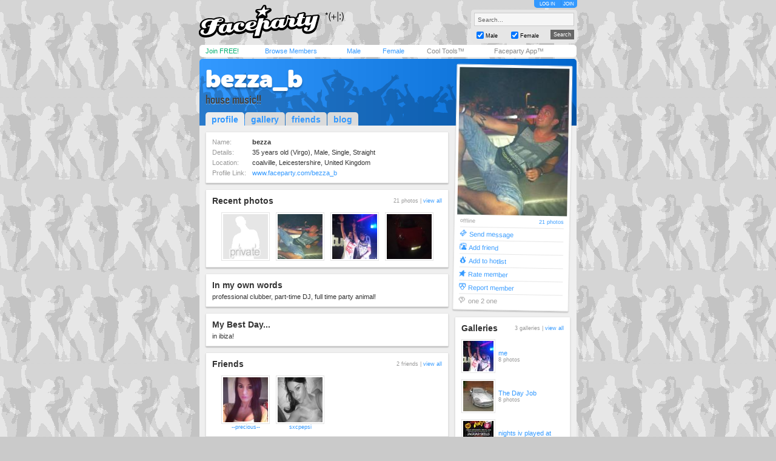

--- FILE ---
content_type: text/html; charset=utf-8
request_url: https://www.faceparty.com/bezza_b
body_size: 5121
content:
<!DOCTYPE html PUBLIC "-//W3C//DTD XHTML 1.0 Transitional//EN" "http://www.w3.org/TR/xhtml1/DTD/xhtml1-transitional.dtd"><html><head><title>Faceparty &gt; Men &gt; Straight &gt; BEZZA_B</title><META HTTP-EQUIV="PRAGMA" CONTENT="NO-CACHE"><META NAME="ROBOTS" CONTENT="NOODP"><meta http-equiv="X-UA-Compatible" content="IE=edge" /><meta name="format-detection" content="telephone=no"><link href="/incs/zstyles.css?v=7.7" rel="stylesheet" type="text/css" /><script type="text/javascript" language="JavaScript" src="/incs/scripts.js"></script><script type="text/javascript" language="javascript"> var isOpen = 1; function displayBw(){if (isOpen != 1){BwOpen.style.display='block';Arrow.src= '/im/bw/tri_up.gif';isOpen = 1;bc(1);} else{BwOpen.style.display='none';Arrow.src= '/im/bw/tri_dw.gif';isOpen = 0;bc(0);}} function gBw(o){if(o==0){displayBw();}} function displayCS(){bwc.style.visibility='hidden';csc.style.visibility='visible';} function displayFO(){csc.style.visibility='hidden';bwc.style.visibility='visible';} </script><script type="text/javascript" language="JavaScript"> function clearsearch(obj){if(obj.value==" Search..."){obj.value=""}} </script><script type="text/javascript" language="JavaScript" src="/incs/js/jquery-1.9.1.min.js"></script><script type="text/javascript" language="JavaScript"> var $j = jQuery.noConflict(); </script><script type="text/javascript" language="JavaScript"> function fpOpen(url,wName,feat){window.open(url+'',wName,feat);} </script><script type="text/javascript" language="JavaScript" src="/incs/js/m/hl.js"></script><link href="/incs/css/mi.css" rel="stylesheet" type="text/css" /><link href="/incs/thstyle2.css" rel="stylesheet" type="text/css" /><link href="/incs/profile.css?v=4.3" rel="stylesheet" type="text/css" /><script language="JavaScript"><!-- 
if (document.all){self.status='Press CTRL + D to bookmark this page'} //--></script><script type="text/javascript"> (function (i, s, o, g, r, a, m) { i['GoogleAnalyticsObject'] = r; i[r] = i[r] || function () { (i[r].q = i[r].q || []).push(arguments) }, i[r].l = 1 * new Date(); a = s.createElement(o), m = s.getElementsByTagName(o)[0]; a.async = 1; a.src = g; m.parentNode.insertBefore(a, m) })(window, document, 'script', 'https://www.google-analytics.com/analytics.js', 'ga'); ga('create', 'UA-113275-1', {'storage': 'none'}); ga('send', 'pageview'); </script><link rel="apple-touch-icon" sizes="57x57" href="/im/apple-touch-icon-57x57.png"/><link rel="apple-touch-icon" sizes="72x72" href="/im/apple-touch-icon-72x72.png"/><link rel="apple-touch-icon" sizes="114x114" href="/im/apple-touch-icon-114x114.png"/><link rel="apple-touch-icon" sizes="144x144" href="/im/apple-touch-icon-144x144.png"/></head>
<body topmargin=0 leftmargin=0 bgcolor=#cacaca text=#000000 link=#3399FF vlink=#3399FF background=/im/thm_128.gif style="background-attachment:fixed;margin:0px;">
<div style="width:100%;"><center><table border=0 width=624 cellspacing=0 cellpadding=0><tr><td align=left height=65><a href="/"><img src="/im/fplo.png" width=240 height=55 border=0 alt="Faceparty - Biggest Party On Earth™"></a></td><td align=right><div id="headerlinks" style="height:13px;"><div id="hl-login" style="text-align:center;padding-right:0px;"><a href=/account/log_in.aspx>LOG IN</a></div><div id="hl-join"><a href=/account/join.aspx>JOIN</a></div></div><div id="hsearchbox"><form action="/browse/keyword.aspx" method="get"><input name="keywords" type="text" size="10" maxlength="49" style="box-sizing:border-box;width:165px; height:22px; font-family: arial; font-size: 10px; background-color:#f6f6f6; border:solid 1px #CCCCCC;color:#666666;margin-bottom:5px;" value=" Search..." onclick="clearsearch(this);return false;"><table width=165 cellpadding=0 cellspacing=0 border=0><tr><td width=15 align=left><input name="male" type="checkbox" value="1" style="width:12px;height:12px;margin-bottom:1px;" checked="checked"></td><td width=40 align=left valign=bottom><font face=arial size=1 style="font-size:9px;display:block;padding-bottom:2px;">Male</font></td><td width=15 align=left><input name="female" type="checkbox" value="1" style="width:12px;height:12px;margin-bottom:1px;" checked="checked"></td><td width=40 align=left valign=bottom><font face=arial size=1 style="font-size:9px;display:block;padding-bottom:2px;">Female</font></td><td>&nbsp;</td><td width=45 align=right><input type="submit" value="Search" class="hsbtn" /></td></tr></table></form></div></td></tr><tr><td colspan=3><img src=/im/shim.gif width=622 height=3></td></tr></table><div style="background: #fff;width: 602px;height:12px;padding:4px 10px;-webkit-border-radius: 5px;-moz-border-radius: 5px;-ms-border-radius: 5px;-o-border-radius: 5px;border-radius: 5px;z-index:3;position:relative;"><table width=612 cellpadding=0 cellspacing=0 border=0><tr><td width=80><font face=Arial size=1><span class=mybarg style="font-size:11px;"><a href=/account/join.aspx>Join FREE!</a></span></font></td><td width=110><font face=Arial size=1><span class=mybarb style="font-size:11px;"><a href=/browse/browse.aspx>Browse Members</a></span></font></td><td width=48><font face=Arial size=1><span class=mybarb style="font-size:11px;"><a href=/male/>Male</a></span></font></td><td width=60><font face=Arial size=1><span class=mybarb style="font-size:11px;"><a href=/female/>Female</a></span></font></td><td width=90><font face=Arial size=1><span class=mybar style="font-size:11px;"><a href=/shop/cool_tools.aspx>Cool Tools&#153;</a></span></font></td><td width=110><font face=Arial size=1><span class=mybar style="font-size:11px;"><a href="#" onClick="alert('New version coming soon!');return false;">Faceparty App&#153;</a></span></font></td></tr></table></div><div><img src=/im/shim.gif width=1 height=3></div>
<table width="622" cellpadding="0" cellspacing="0" border="0" align="center"><tr><td colspan="7" valign=bottom height=110 bgcolor=#3399FF background=/im/blue_prof_hdr.png align=left class=profile-header-box><table width="622" height="100" cellpadding="0" cellspacing="0" border="0"><tr><td valign="top" align="center"><table width="602" cellpadding="0" cellspacing="0" border="0"><tr><td align="left" valign="middle"><div style="position:relative;"><table width="602" cellpadding="0" cellspacing="0" border="0"><tr><td><font face="arial" size="4" style="font-size:32px;letter-spacing:-2;color:#FFF;" class="prf_header_title"><a href="/bezza_b">bezza_b</a></font><BR><font face="arial" size="2" style="font-size:11px;color:#414141;display:block;width:400px;" class="prf_header_tagline">house music!!</font></td></tr></table></div></td></tr></table></td></tr><tr><td valign="bottom" align="left"><table width="379" cellpadding="0" cellspacing="0" border="0"><tr><td align="left" width="10"><img src=/im/shim.gif width=10 height=1 /></td><td align="left"><table cellpadding="0" cellspacing="0" border="0" class="prf-tabs"><tr><td class="active"><font face="arial" size="2" style="font-size:14px;color:#333333;" class="l1"><b><a href="/bezza_b">profile</a></b></font></td><td><img src=/im/shim.gif width=1 height=1 /></td><td><font face="arial" size="2" style="font-size:14px;color:#3399FF;" class="l1"><b><a href="/gallery/galleries.aspx?pid=4386237">gallery</a></b></font></td><td><img src=/im/shim.gif width=1 height=1 /></td><td><font face="arial" size="2" style="font-size:14px;color:#3399FF;" class="l1"><b><a href="/member/linked.aspx?pid=4386237">friends</a></b></font></td><td><img src=/im/shim.gif width=1 height=1 /></td><td><font face="arial" size="2" style="font-size:14px;color:#3399FF;" class="l1"><b><a href="/member/blog.aspx?pid=4386237">blog</a></b></font></td></tr></table></td></tr></table></td></tr></table></td></tr></table><table width="622" cellpadding="0" cellspacing="0" border="0" align="center" bgcolor=#EFEFEF class="prf_page"><tr><td colspan="2" height="100" bgcolor=#EFEFEF valign="top"><img src=/im/shim.gif width=1 height=10 /></td><td rowspan="2" valign="top" bgcolor=#EFEFEF align=left><table width="401" cellpadding="0" cellspacing="0" border="0"><tr><td><img src=/im/shim.gif width=1 height=10 /><table width=401 cellpadding=10 border=0 cellspacing=0 class="leftcol-contentbox"><tr><td bgcolor=#FFFFFF><table border="0" cellpadding="0" cellspacing="0"><tr><td width="69"><font face="Arial" size="1" color="#999999" class="thd leftcol-txt-desc">Name:</font></td><td width="330"><font face="Arial" size="1" color="#333333" class="txt leftcol-txt-body"><b> bezza </b></font></td><td align=right></td></tr><tr><td colspan="3"><img src=/im/shim.gif width=1 height=5 /></td></tr><tr><td><font face="Arial" size="1" color="#999999" class="thd leftcol-txt-desc">Details:</font></td><td colspan="2"><font face="Arial" size="1" color="#333333" class="txt leftcol-txt-body"> 35 years old (Virgo), Male, Single, Straight </font></td></tr><tr><td colspan="3"><img src=/im/shim.gif width=1 height=5 /></td></tr><tr><td valign=top><font face="Arial" size="1" color="#999999" class="thd leftcol-txt-desc">Location:</font></td><td colspan="2"><font face="Arial" size="1" color="#333333" class="txt leftcol-txt-body"> coalville, Leicestershire, United Kingdom </font></td></tr><tr><td colspan="3"><img src=/im/shim.gif width=1 height=5 /></td></tr><tr><td><font face="Arial" size="1" color="#999999" class="thd leftcol-txt-desc-small">Profile Link:</font></td><td colspan="2"><font face="Arial" size="1" color="#333333" class="txt leftcol-txt-link"><span class="l1"><a href="/bezza_b">www.faceparty.com/bezza_b</a></span></font></td></tr></table></td></tr></table><img src=/im/shim.gif width=1 height=10 /><table width=401 cellpadding=10 border=0 cellspacing=0 class="leftcol-contentbox"><tr><td bgcolor=#FFFFFF><table width="379" cellpadding="0" cellspacing="0" border="0"><tr><td><font face="arial" color="#333333" size="3" style="font-size:14px;" class="leftcol-txt-title"><b>Recent photos</b></font></td><td align="right"><font face="arial" color="#999999" size="2" style="font-size:9px;" class="l1 leftcol-txt-desc-small">21 photos | <span class="leftcol-txt-link"><a href="/gallery/galleries.aspx?pid=4386237">view all</a></span></font></td></tr><tr><td colspan="2"><img src=/im/shim.gif width=1 height=10 /></td></tr><tr><td colspan="2"><table border="0" width="379" cellspacing="0" cellpadding="0"><tr><td width="15"><img src=/im/shim.gif width=15 height=1 /></td><td width="80"><img src=/im/shim.gif width=80 height=1 /></td><td width="10"><img src=/im/shim.gif width=10 height=1 /></td><td width="80"><img src=/im/shim.gif width=80 height=1 /></td><td width="10"><img src=/im/shim.gif width=10 height=1 /></td><td width="80"><img src=/im/shim.gif width=80 height=1 /></td><td width="10"><img src=/im/shim.gif width=10 height=1 /></td><td width="80"><img src=/im/shim.gif width=80 height=1 /></td><td width="10"><img src=/im/shim.gif width=14 height=1 /></td></tr><tr><td>&nbsp;</td><td><table width=80 height=80 cellspacing=1 cellpadding=2 border=0 bgcolor=#e5e5e5><tr><td bgcolor=#FFFFFF align=center><a href="/gallery/view.aspx?pid=4386237&gid=0&iid=35780232"><img border="0" width="74" height="74" src="/im/pi_adtm.gif" alt="naughty ;)" /></a></td></tr></table></td><td>&nbsp;</td><td><table width=80 height=80 cellspacing=1 cellpadding=2 border=0 bgcolor=#e5e5e5><tr><td bgcolor=#FFFFFF align=center><a href="/gallery/view.aspx?pid=4386237&gid=0&iid=35774176"><img border="0" width="74" height="74" src="//images.faceparty.com/pb/tn/3449/bezza_b_35774176.jpg" alt="in ibiza!" /></a></td></tr></table></td><td>&nbsp;</td><td><table width=80 height=80 cellspacing=1 cellpadding=2 border=0 bgcolor=#e5e5e5><tr><td bgcolor=#FFFFFF align=center><a href="/gallery/view.aspx?pid=4386237&gid=0&iid=35736680"><img border="0" width="74" height="74" src="//images.faceparty.com/pb/tn/3365/bezza_b_35736680.jpg" alt="me and carl playing b2b" /></a></td></tr></table></td><td>&nbsp;</td><td><table width=80 height=80 cellspacing=1 cellpadding=2 border=0 bgcolor=#e5e5e5><tr><td bgcolor=#FFFFFF align=center><a href="/gallery/view.aspx?pid=4386237&gid=2&iid=35728115"><img border="0" width="74" height="74" src="//images.faceparty.com/pb/tn/3348/bezza_b_35728115.jpg" alt="" /></a></td></tr></table></td><td>&nbsp;</td></tr></table></td></tr></table></td></tr></table><img src=/im/shim.gif width=1 height=10 /><table width=401 cellpadding=10 border=0 cellspacing=0 class="leftcol-contentbox"><tr><td bgcolor=#FFFFFF><font face="arial" color="#333333" size="3" style="font-size:14px;" class="leftcol-txt-title"><b>In my own words</b></font><BR><img src=/im/shim.gif width=1 height=5 /><BR><font face="arial" color="#333333" size="2" style="font-size:11px;" class="leftcol-txt-body">professional clubber, part-time DJ, full time party animal!</font></td></tr></table><img src=/im/shim.gif width=1 height=10 /><table width=401 cellpadding=10 border=0 cellspacing=0 class="leftcol-contentbox"><tr><td bgcolor=#FFFFFF><font face="arial" color="#333333" size="3" style="font-size:14px;" class="leftcol-txt-title"><b>My Best Day...</b></font><BR><img src=/im/shim.gif width=1 height=5 /><BR><font face="arial" color="#333333" size="2" style="font-size:11px;" class="leftcol-txt-body">in ibiza! </td></tr></table><img src=/im/shim.gif width=1 height=10 /><table width=401 cellpadding=10 border=0 cellspacing=0 class="leftcol-contentbox"><tr><td bgcolor=#FFFFFF><table width="379" cellpadding="0" cellspacing="0" border="0"><tr><td><font face="arial" color="#333333" size="3" style="font-size:14px;" class="leftcol-txt-title"><b>Friends</b></font></td><td align="right"><font face="arial" color="#999999" size="2" style="font-size:9px;" class="l1 leftcol-txt-desc-small">2 friends | <span class="leftcol-txt-link"><a href="/member/linked.aspx?pid=4386237">view all</a></span></font></td></tr><tr><td colspan="2"><img src=/im/shim.gif width=1 height=10 /></td></tr></table><table border="0" width="379" cellspacing="0" cellpadding="0"><tr><td width="15"><img src=/im/shim.gif width=15 height=1 /></td><td width="80"><img src=/im/shim.gif width=80 height=1 /></td><td width="10"><img src=/im/shim.gif width=10 height=1 /></td><td width="80"><img src=/im/shim.gif width=80 height=1 /></td><td width="10"><img src=/im/shim.gif width=10 height=1 /></td><td width="80"><img src=/im/shim.gif width=80 height=1 /></td><td width="10"><img src=/im/shim.gif width=10 height=1 /></td><td width="80"><img src=/im/shim.gif width=80 height=1 /></td><td width="10"><img src=/im/shim.gif width=14 height=1 /></td></tr><tr><td width=15><img src=/im/shim.gif width=15 height=1 /></td><td width="80" height="80" align="center" valign="top"><table width="80" height="80" cellspacing="1" cellpadding="2" border="0" bgcolor="#e5e5e5"><tr><td bgcolor="#FFFFFF" align="center"><a href=/--precious--><img border="0" width="74" height="74" src="//images.faceparty.com/pb/tn/4912/--precious--_36228166.jpg" /></a></td></tr></table><font face=Arial size=1 style="font-size:9px;"><span class="bl leftcol-txt-link"><a href=/--precious-->--precious--</a></span></font></td><td width=10><img src=/im/shim.gif width=10 height=1 /></td><td width="80" height="80" align="center" valign="top"><table width="80" height="80" cellspacing="1" cellpadding="2" border="0" bgcolor="#e5e5e5"><tr><td bgcolor="#FFFFFF" align="center"><a href=/sxcpepsi><img border="0" width="74" height="74" src="//images.faceparty.com/pb/tn/1923/sxcpepsi_27140669.jpg" /></a></td></tr></table><font face=Arial size=1 style="font-size:9px;"><span class="bl leftcol-txt-link"><a href=/sxcpepsi>sxcpepsi</a></span></font></td><td width=10><img src=/im/shim.gif width=10 height=1 /></td></tr></table></td></tr></table><img src=/im/shim.gif width=1 height=10 /><table width=401 cellpadding=10 border=0 cellspacing=0 class="leftcol-contentbox"><tr><td bgcolor=#FFFFFF><table width="379" cellpadding="0" cellspacing="0" border="0"><tr><td><font face="arial" color="#333333" size="3" style="font-size:14px;" class="leftcol-txt-title"><b>Comments</b></font></td><td align="right"><font face="arial" color="#999999" size="2" style="font-size:9px;" class="l1 leftcol-txt-desc-small"> 10 of 23 | <span class=leftcol-txt-link><a href=/account/log_in.aspx>post a comment</a> | <a href=/member/DisplayComments.aspx?pid=4386237>view all</a></span></font></td></tr><tr><td colspan="2"><img src=/im/shim.gif width=1 height=10 /></td></tr><tr><td colspan="2" class="leftcol-line" bgcolor=#D9D9D9><img src=/im/shim.gif width=1 height=1 /></td></tr><tr><td colspan="2"><img src=/im/shim.gif width=1 height=10 /></td></tr><tr><td colspan="2"><table width="379" cellpadding="0" cellspacing="0" border="0"><tr><td width="56" rowspan="7" valign="top"><table width="56" cellpadding="2" cellspacing="1" border="0" bgcolor="#e5e5e5"><tr><td bgcolor="#FFFFFF" align="center"><a href=/solosd10293><img border="0" width="50" height="50" src="/im/pi_nam.gif" /></a></td></tr></table></td><td width="10" rowspan="7"><img src=/im/shim.gif width=10 height=1 /></td><td><font face="arial" color="#999999" size="2" style="font-size:11px;" class="l1 leftcol-txt-link"><a href=/solosd10293>solosd10293</a><span class="leftcol-txt-desc"> wrote...</span></font></td><td align="right"><font face="arial" color="#999999" size="2" style="font-size:9px;" class="leftcol-txt-desc-small"> &nbsp; </font></td></tr><tr><td colspan="2"><img src=/im/shim.gif width=1 height=5 /></td></tr><tr><td colspan="2"><font face="arial" color="#333333" size="2" style="font-size:11px;" class="leftcol-txt-body">thank you x</td></tr><tr><td colspan="2"><img src=/im/shim.gif width=1 height=5 /></td></tr><tr><td colspan="2" class="leftcol-line" bgcolor=#E5E5E5><img src=/im/shim.gif width=313 height=1 /></td></tr><tr><td colspan="2"><img src=/im/shim.gif width=1 height=5 /></td></tr><tr><td colspan="2" align="right"><font face="arial" color="#333333" size="2" style="font-size:9px;" class="l1 leftcol-txt-link"><a href=/account/log_in.aspx>send message</a></font></td></tr></table></td></tr><tr><td colspan="2"><img src=/im/shim.gif width=1 height=10 /></td></tr><tr><td colspan="2" class="leftcol-line" bgcolor=#D9D9D9><img src=/im/shim.gif width=1 height=1 /></td></tr><tr><td colspan="2"><img src=/im/shim.gif width=1 height=10 /></td></tr><tr><td colspan="2"><table width="379" cellpadding="0" cellspacing="0" border="0"><tr><td width="56" rowspan="7" valign="top"><table width="56" cellpadding="2" cellspacing="1" border="0" bgcolor="#e5e5e5"><tr><td bgcolor="#FFFFFF" align="center"><a href=/bexii-x06><img border="0" width="50" height="50" src="//images.faceparty.com/pb/tn/3573/bexii-x06_35818504.jpg" /></a></td></tr></table></td><td width="10" rowspan="7"><img src=/im/shim.gif width=10 height=1 /></td><td><font face="arial" color="#999999" size="2" style="font-size:11px;" class="l1 leftcol-txt-link"><a href=/bexii-x06>bexii-x06</a><span class="leftcol-txt-desc"> wrote...</span></font></td><td align="right"><font face="arial" color="#999999" size="2" style="font-size:9px;" class="leftcol-txt-desc-small"> &nbsp; </font></td></tr><tr><td colspan="2"><img src=/im/shim.gif width=1 height=5 /></td></tr><tr><td colspan="2"><font face="arial" color="#333333" size="2" style="font-size:11px;" class="leftcol-txt-body">:) u alright? x</td></tr><tr><td colspan="2"><img src=/im/shim.gif width=1 height=5 /></td></tr><tr><td colspan="2" class="leftcol-line" bgcolor=#E5E5E5><img src=/im/shim.gif width=313 height=1 /></td></tr><tr><td colspan="2"><img src=/im/shim.gif width=1 height=5 /></td></tr><tr><td colspan="2" align="right"><font face="arial" color="#333333" size="2" style="font-size:9px;" class="l1 leftcol-txt-link"><a href=/account/log_in.aspx>send message</a></font></td></tr></table></td></tr><tr><td colspan="2"><img src=/im/shim.gif width=1 height=10 /></td></tr><tr><td colspan="2" class="leftcol-line" bgcolor=#D9D9D9><img src=/im/shim.gif width=1 height=1 /></td></tr><tr><td colspan="2"><img src=/im/shim.gif width=1 height=10 /></td></tr><tr><td colspan="2"><table width="379" cellpadding="0" cellspacing="0" border="0"><tr><td width="56" rowspan="7" valign="top"><table width="56" cellpadding="2" cellspacing="1" border="0" bgcolor="#e5e5e5"><tr><td bgcolor="#FFFFFF" align="center"><a href=/solosd10293><img border="0" width="50" height="50" src="/im/pi_nam.gif" /></a></td></tr></table></td><td width="10" rowspan="7"><img src=/im/shim.gif width=10 height=1 /></td><td><font face="arial" color="#999999" size="2" style="font-size:11px;" class="l1 leftcol-txt-link"><a href=/solosd10293>solosd10293</a><span class="leftcol-txt-desc"> wrote...</span></font></td><td align="right"><font face="arial" color="#999999" size="2" style="font-size:9px;" class="leftcol-txt-desc-small"> &nbsp; </font></td></tr><tr><td colspan="2"><img src=/im/shim.gif width=1 height=5 /></td></tr><tr><td colspan="2"><font face="arial" color="#333333" size="2" style="font-size:11px;" class="leftcol-txt-body">thanks u .. and yee sure ows u x</td></tr><tr><td colspan="2"><img src=/im/shim.gif width=1 height=5 /></td></tr><tr><td colspan="2" class="leftcol-line" bgcolor=#E5E5E5><img src=/im/shim.gif width=313 height=1 /></td></tr><tr><td colspan="2"><img src=/im/shim.gif width=1 height=5 /></td></tr><tr><td colspan="2" align="right"><font face="arial" color="#333333" size="2" style="font-size:9px;" class="l1 leftcol-txt-link"><a href=/account/log_in.aspx>send message</a></font></td></tr></table></td></tr><tr><td colspan="2"><img src=/im/shim.gif width=1 height=10 /></td></tr><tr><td colspan="2" class="leftcol-line" bgcolor=#D9D9D9><img src=/im/shim.gif width=1 height=1 /></td></tr><tr><td colspan="2"><img src=/im/shim.gif width=1 height=10 /></td></tr><tr><td colspan="2"><table width="379" cellpadding="0" cellspacing="0" border="0"><tr><td width="56" rowspan="7" valign="top"><table width="56" cellpadding="2" cellspacing="1" border="0" bgcolor="#e5e5e5"><tr><td bgcolor="#FFFFFF" align="center"><a href=/--precious--><img border="0" width="50" height="50" src="//images.faceparty.com/pb/tn/4912/--precious--_36228166.jpg" /></a></td></tr></table></td><td width="10" rowspan="7"><img src=/im/shim.gif width=10 height=1 /></td><td><font face="arial" color="#999999" size="2" style="font-size:11px;" class="l1 leftcol-txt-link"><a href=/--precious-->--precious--</a><span class="leftcol-txt-desc"> wrote...</span></font></td><td align="right"><font face="arial" color="#999999" size="2" style="font-size:9px;" class="leftcol-txt-desc-small"> &nbsp; </font></td></tr><tr><td colspan="2"><img src=/im/shim.gif width=1 height=5 /></td></tr><tr><td colspan="2"><font face="arial" color="#333333" size="2" style="font-size:11px;" class="leftcol-txt-body">not bad thanks love x</td></tr><tr><td colspan="2"><img src=/im/shim.gif width=1 height=5 /></td></tr><tr><td colspan="2" class="leftcol-line" bgcolor=#E5E5E5><img src=/im/shim.gif width=313 height=1 /></td></tr><tr><td colspan="2"><img src=/im/shim.gif width=1 height=5 /></td></tr><tr><td colspan="2" align="right"><font face="arial" color="#333333" size="2" style="font-size:9px;" class="l1 leftcol-txt-link"><a href=/account/log_in.aspx>send message</a></font></td></tr></table></td></tr><tr><td colspan="2"><img src=/im/shim.gif width=1 height=10 /></td></tr><tr><td colspan="2" class="leftcol-line" bgcolor=#D9D9D9><img src=/im/shim.gif width=1 height=1 /></td></tr><tr><td colspan="2"><img src=/im/shim.gif width=1 height=10 /></td></tr><tr><td colspan="2"><table width="379" cellpadding="0" cellspacing="0" border="0"><tr><td width="56" rowspan="7" valign="top"><table width="56" cellpadding="2" cellspacing="1" border="0" bgcolor="#e5e5e5"><tr><td bgcolor="#FFFFFF" align="center"><a href=/--precious--><img border="0" width="50" height="50" src="//images.faceparty.com/pb/tn/4912/--precious--_36228166.jpg" /></a></td></tr></table></td><td width="10" rowspan="7"><img src=/im/shim.gif width=10 height=1 /></td><td><font face="arial" color="#999999" size="2" style="font-size:11px;" class="l1 leftcol-txt-link"><a href=/--precious-->--precious--</a><span class="leftcol-txt-desc"> wrote...</span></font></td><td align="right"><font face="arial" color="#999999" size="2" style="font-size:9px;" class="leftcol-txt-desc-small"> &nbsp; </font></td></tr><tr><td colspan="2"><img src=/im/shim.gif width=1 height=5 /></td></tr><tr><td colspan="2"><font face="arial" color="#333333" size="2" style="font-size:11px;" class="leftcol-txt-body">hiya :O)<br>how&#39;s yooou? x</td></tr><tr><td colspan="2"><img src=/im/shim.gif width=1 height=5 /></td></tr><tr><td colspan="2" class="leftcol-line" bgcolor=#E5E5E5><img src=/im/shim.gif width=313 height=1 /></td></tr><tr><td colspan="2"><img src=/im/shim.gif width=1 height=5 /></td></tr><tr><td colspan="2" align="right"><font face="arial" color="#333333" size="2" style="font-size:9px;" class="l1 leftcol-txt-link"><a href=/account/log_in.aspx>send message</a></font></td></tr></table></td></tr><tr><td colspan="2"><img src=/im/shim.gif width=1 height=10 /></td></tr><tr><td colspan="2" class="leftcol-line" bgcolor=#D9D9D9><img src=/im/shim.gif width=1 height=1 /></td></tr><tr><td colspan="2"><img src=/im/shim.gif width=1 height=10 /></td></tr><tr><td colspan="2"><table width="379" cellpadding="0" cellspacing="0" border="0"><tr><td width="56" rowspan="7" valign="top"><table width="56" cellpadding="2" cellspacing="1" border="0" bgcolor="#e5e5e5"><tr><td bgcolor="#FFFFFF" align="center"><a href=/rachealh_25><img border="0" width="50" height="50" src="//images.faceparty.com/pb/tn/5424/rachealh_25_36279897.jpg" /></a></td></tr></table></td><td width="10" rowspan="7"><img src=/im/shim.gif width=10 height=1 /></td><td><font face="arial" color="#999999" size="2" style="font-size:11px;" class="l1 leftcol-txt-link"><a href=/rachealh_25>rachealh_25</a><span class="leftcol-txt-desc"> wrote...</span></font></td><td align="right"><font face="arial" color="#999999" size="2" style="font-size:9px;" class="leftcol-txt-desc-small"> &nbsp; </font></td></tr><tr><td colspan="2"><img src=/im/shim.gif width=1 height=5 /></td></tr><tr><td colspan="2"><font face="arial" color="#333333" size="2" style="font-size:11px;" class="leftcol-txt-body">good choice in music mister :0)</td></tr><tr><td colspan="2"><img src=/im/shim.gif width=1 height=5 /></td></tr><tr><td colspan="2" class="leftcol-line" bgcolor=#E5E5E5><img src=/im/shim.gif width=313 height=1 /></td></tr><tr><td colspan="2"><img src=/im/shim.gif width=1 height=5 /></td></tr><tr><td colspan="2" align="right"><font face="arial" color="#333333" size="2" style="font-size:9px;" class="l1 leftcol-txt-link"><a href=/account/log_in.aspx>send message</a></font></td></tr></table></td></tr><tr><td colspan="2"><img src=/im/shim.gif width=1 height=10 /></td></tr><tr><td colspan="2" class="leftcol-line" bgcolor=#D9D9D9><img src=/im/shim.gif width=1 height=1 /></td></tr><tr><td colspan="2"><img src=/im/shim.gif width=1 height=10 /></td></tr><tr><td colspan="2"><table width="379" cellpadding="0" cellspacing="0" border="0"><tr><td width="56" rowspan="7" valign="top"><table width="56" cellpadding="2" cellspacing="1" border="0" bgcolor="#e5e5e5"><tr><td bgcolor="#FFFFFF" align="center"><a href=/x_babi_becki_x><img border="0" width="50" height="50" src="/im/pi_nam.gif" /></a></td></tr></table></td><td width="10" rowspan="7"><img src=/im/shim.gif width=10 height=1 /></td><td><font face="arial" color="#999999" size="2" style="font-size:11px;" class="l1 leftcol-txt-link"><a href=/x_babi_becki_x>x_babi_becki_x</a><span class="leftcol-txt-desc"> wrote...</span></font></td><td align="right"><font face="arial" color="#999999" size="2" style="font-size:9px;" class="leftcol-txt-desc-small"> &nbsp; </font></td></tr><tr><td colspan="2"><img src=/im/shim.gif width=1 height=5 /></td></tr><tr><td colspan="2"><font face="arial" color="#333333" size="2" style="font-size:11px;" class="leftcol-txt-body">Lol :P Bored in work :( !<br>You ?</td></tr><tr><td colspan="2"><img src=/im/shim.gif width=1 height=5 /></td></tr><tr><td colspan="2" class="leftcol-line" bgcolor=#E5E5E5><img src=/im/shim.gif width=313 height=1 /></td></tr><tr><td colspan="2"><img src=/im/shim.gif width=1 height=5 /></td></tr><tr><td colspan="2" align="right"><font face="arial" color="#333333" size="2" style="font-size:9px;" class="l1 leftcol-txt-link"><a href=/account/log_in.aspx>send message</a></font></td></tr></table></td></tr><tr><td colspan="2"><img src=/im/shim.gif width=1 height=10 /></td></tr><tr><td colspan="2" class="leftcol-line" bgcolor=#D9D9D9><img src=/im/shim.gif width=1 height=1 /></td></tr><tr><td colspan="2"><img src=/im/shim.gif width=1 height=10 /></td></tr><tr><td colspan="2"><table width="379" cellpadding="0" cellspacing="0" border="0"><tr><td width="56" rowspan="7" valign="top"><table width="56" cellpadding="2" cellspacing="1" border="0" bgcolor="#e5e5e5"><tr><td bgcolor="#FFFFFF" align="center"><a href=/scouse-stefny-><img border="0" width="50" height="50" src="//images.faceparty.com/pb/tn/4431/scouse-stefny-_36141715.jpg" /></a></td></tr></table></td><td width="10" rowspan="7"><img src=/im/shim.gif width=10 height=1 /></td><td><font face="arial" color="#999999" size="2" style="font-size:11px;" class="l1 leftcol-txt-link"><a href=/scouse-stefny->scouse-stefny-</a><span class="leftcol-txt-desc"> wrote...</span></font></td><td align="right"><font face="arial" color="#999999" size="2" style="font-size:9px;" class="leftcol-txt-desc-small"> &nbsp; </font></td></tr><tr><td colspan="2"><img src=/im/shim.gif width=1 height=5 /></td></tr><tr><td colspan="2"><font face="arial" color="#333333" size="2" style="font-size:11px;" class="leftcol-txt-body">u 2 sweet cheeks</td></tr><tr><td colspan="2"><img src=/im/shim.gif width=1 height=5 /></td></tr><tr><td colspan="2" class="leftcol-line" bgcolor=#E5E5E5><img src=/im/shim.gif width=313 height=1 /></td></tr><tr><td colspan="2"><img src=/im/shim.gif width=1 height=5 /></td></tr><tr><td colspan="2" align="right"><font face="arial" color="#333333" size="2" style="font-size:9px;" class="l1 leftcol-txt-link"><a href=/account/log_in.aspx>send message</a></font></td></tr></table></td></tr><tr><td colspan="2"><img src=/im/shim.gif width=1 height=10 /></td></tr><tr><td colspan="2" class="leftcol-line" bgcolor=#D9D9D9><img src=/im/shim.gif width=1 height=1 /></td></tr><tr><td colspan="2"><img src=/im/shim.gif width=1 height=10 /></td></tr><tr><td colspan="2"><table width="379" cellpadding="0" cellspacing="0" border="0"><tr><td width="56" rowspan="7" valign="top"><table width="56" cellpadding="2" cellspacing="1" border="0" bgcolor="#e5e5e5"><tr><td bgcolor="#FFFFFF" align="center"><a href=/gemdaminx><img border="0" width="50" height="50" src="//images.faceparty.com/pb/tn/3999/gemdaminx_35996578.jpg" /></a></td></tr></table></td><td width="10" rowspan="7"><img src=/im/shim.gif width=10 height=1 /></td><td><font face="arial" color="#999999" size="2" style="font-size:11px;" class="l1 leftcol-txt-link"><a href=/gemdaminx>gemdaminx</a><span class="leftcol-txt-desc"> wrote...</span></font></td><td align="right"><font face="arial" color="#999999" size="2" style="font-size:9px;" class="leftcol-txt-desc-small"> &nbsp; </font></td></tr><tr><td colspan="2"><img src=/im/shim.gif width=1 height=5 /></td></tr><tr><td colspan="2"><font face="arial" color="#333333" size="2" style="font-size:11px;" class="leftcol-txt-body">Gorgeous! x</td></tr><tr><td colspan="2"><img src=/im/shim.gif width=1 height=5 /></td></tr><tr><td colspan="2" class="leftcol-line" bgcolor=#E5E5E5><img src=/im/shim.gif width=313 height=1 /></td></tr><tr><td colspan="2"><img src=/im/shim.gif width=1 height=5 /></td></tr><tr><td colspan="2" align="right"><font face="arial" color="#333333" size="2" style="font-size:9px;" class="l1 leftcol-txt-link"><a href=/account/log_in.aspx>send message</a></font></td></tr></table></td></tr><tr><td colspan="2"><img src=/im/shim.gif width=1 height=10 /></td></tr><tr><td colspan="2" class="leftcol-line" bgcolor=#D9D9D9><img src=/im/shim.gif width=1 height=1 /></td></tr><tr><td colspan="2"><img src=/im/shim.gif width=1 height=10 /></td></tr><tr><td colspan="2"><table width="379" cellpadding="0" cellspacing="0" border="0"><tr><td width="56" rowspan="7" valign="top"><table width="56" cellpadding="2" cellspacing="1" border="0" bgcolor="#e5e5e5"><tr><td bgcolor="#FFFFFF" align="center"><a href=/xikklechazx><img border="0" width="50" height="50" src="//images.faceparty.com/pb/tn/3471/xikklechazx_35783128.jpg" /></a></td></tr></table></td><td width="10" rowspan="7"><img src=/im/shim.gif width=10 height=1 /></td><td><font face="arial" color="#999999" size="2" style="font-size:11px;" class="l1 leftcol-txt-link"><a href=/xikklechazx>xikklechazx</a><span class="leftcol-txt-desc"> wrote...</span></font></td><td align="right"><font face="arial" color="#999999" size="2" style="font-size:9px;" class="leftcol-txt-desc-small"> &nbsp; </font></td></tr><tr><td colspan="2"><img src=/im/shim.gif width=1 height=5 /></td></tr><tr><td colspan="2"><font face="arial" color="#333333" size="2" style="font-size:11px;" class="leftcol-txt-body">x. wel i duno if it wo a sexy bikini jst a bikini lol , n e waii , college ey lol !! i quit college was boringgg hehe so wher yhoo frm ?? , im goin tooh thw pub cos im a piss ed onli jokinnn hehe , ermm weekend was gurddd suppose went tah bingley n blush lol yhooo .x</td></tr><tr><td colspan="2"><img src=/im/shim.gif width=1 height=5 /></td></tr><tr><td colspan="2" class="leftcol-line" bgcolor=#E5E5E5><img src=/im/shim.gif width=313 height=1 /></td></tr><tr><td colspan="2"><img src=/im/shim.gif width=1 height=5 /></td></tr><tr><td colspan="2" align="right"><font face="arial" color="#333333" size="2" style="font-size:9px;" class="l1 leftcol-txt-link"><a href=/account/log_in.aspx>send message</a></font></td></tr></table></td></tr></table></td></tr></table><img src=/im/shim.gif width=1 height=10 /></td></tr></table></td><td height="100" bgcolor=#EFEFEF valign="top"><img src=/im/shim.gif width=10 height=1 /></td><td bgcolor=#EFEFEF valign="top" align=left><div style="position:relative;top:-100px;"><table width=191 cellpadding=4 border=0 cellspacing=0 class="rightcol-contentbox profile-image-box"><tr><td bgcolor=#FFFFFF align="center"><a href=/gallery/view.aspx?pid=4386237&iid=35774176><img width=181 src=http://images.faceparty.com/pi/3449/bezza_b_35774176.jpg height=243 border=0 /></a><table width="171" cellpadding="0" cellspacing="0" border="0"><tr><td colspan="2" height="5"><img src=/im/shim.gif width=10 height=5 /></td></tr><tr><td align=left><font face="arial" color="#999999" size="2" style="font-size:9px;"> offline </font></td><td align="right"><font face="arial" color="#999999" size="2" style="font-size:9px;" class="l1"><a href=/gallery/galleries.aspx?pid=4386237>21 photos </font></td></tr><tr><td colspan="2" height="5"><img src=/im/shim.gif width=10 height=5 /></td></tr><tr><td colspan="2" bgcolor="#E6E6E6" height="1"><img src=/im/shim.gif width=10 height=1 /></td></tr><tr><td align=left colspan="2" height="21"><a href="/account/log_in.aspx"><img src="/im/ico-1-d.gif" width="11" height="11" border="0" /></a>&nbsp;<font face="arial" color="#999999" size="2" style="font-size:11px;" class="l1"><a href="/account/log_in.aspx">Send message</a></font></td></tr><tr><td colspan="2" bgcolor="#E6E6E6" height="1"><img src=/im/shim.gif width=10 height=1 /></td></tr><tr><td align=left colspan="2" height="21"><a href="/account/log_in.aspx"><img src="/im/ico-1-b.gif" width="11" height="11" border="0" /></a>&nbsp;<font face="arial" color="#999999" size="2" style="font-size:11px;" class="l1"><a href="/account/log_in.aspx">Add friend</a></font></td></tr><tr><td colspan="2" bgcolor="#E6E6E6" height="1"<img src=/im/shim.gif width=10 height=1 /></td></tr><tr><td align=left colspan="2" height="21"><a href="/account/log_in.aspx"><img src="/im/ico-1-c.gif" width="11" height="11" border="0" /></a>&nbsp;<font face="arial" color="#999999" size="2" style="font-size:11px;" class="l1"><a href="/account/log_in.aspx">Add to hotlist</a></font></td></tr><tr><td colspan="2" bgcolor="#E6E6E6" height="1"><img src=/im/shim.gif width=10 height=1 /></td></tr><tr><td align=left colspan="2" height="21"><a href="/account/log_in.aspx"><img src="/im/ico-1-a.gif" width="11" height="11" border="0" /></a>&nbsp;<font face="arial" color="#999999" size="2" style="font-size:11px;" class="l1"><a href="/account/log_in.aspx">Rate member</a></font></td></tr><tr><td colspan="2" bgcolor="#E6E6E6" height="1"><img src=/im/shim.gif width=10 height=1 /></td></tr><tr><td align=left colspan="2" height="21"><a href="/report-a-member.aspx?pid=4386237"><img src="/im/ico-1-g.gif" width="11" height="11" border="0" /></a>&nbsp;<font face="arial" color="#999999" size="2" style="font-size:11px;" class="l1"><a href="/report-a-member.aspx?pid=4386237">Report member</a></font></td></tr><tr><td colspan="2" bgcolor="#E6E6E6" height="1"><img src=/im/shim.gif width=10 height=1 /></td></tr><tr><td align=left colspan="2" height="21"><img src="/im/ico-unusable-e.gif" width="11" height="11" border="0" />&nbsp;<font face="arial" color="#999999" size="2" style="font-size:11px;" class="l1">one 2 one</font></td></tr></table></td></tr></table><img src=/im/shim.gif width=1 height=10 /><table width=191 cellpadding=10 border=0 cellspacing=0 class="rightcol-contentbox"><tr><td bgcolor=#FFFFFF><table width="169" cellpadding="0" cellspacing="0" border="0"><tr><td><font face="arial" color="#333333" size="3" style="font-size:14px;" class="rightcol-txt-title"><b>Galleries</b></font></td><td align="right"><font face="arial" color="#999999" size="2" style="font-size:9px;" class="l1 rightcol-txt-desc-small">3 galleries | <span class="rightcol-txt-link"><a href="/gallery/galleries.aspx?pid=4386237">view all</a></span></font></td></tr></table><table width="169" cellpadding="0" cellspacing="0" border="0"><tr><td colspan="3"><img src=/im/shim.gif width=1 height=10 /></td></tr><tr><td width="56" valign="top"><table width="56" cellpadding="2" cellspacing="1" border="0" bgcolor="#e5e5e5"><tr><td bgcolor="#FFFFFF" align="center"><a href=/gallery/pics.aspx?pid=4386237&gid=0><img border="0" width="50" height="50" src="//images.faceparty.com/mi/3365/bezza_b_35736680.jpg" /></a></td></tr></table></td><td width="5"><img src=/im/shim.gif width=5 height=1 /></td><td width="108"><font face="arial" color="#999999" size="2" style="font-size:11px;" class="l1 rightcol-txt-gal-link"><a href="/gallery/pics.aspx?pid=4386237&gid=0">me</a><BR></font><font face="arial" color="#999999" size="2" style="font-size:9px;" class="l1 rightcol-gal-desc"> 8 photos </font></td></tr><tr><td colspan="3"><img src=/im/shim.gif width=1 height=10 /></td></tr><tr><td width="56" valign="top"><table width="56" cellpadding="2" cellspacing="1" border="0" bgcolor="#e5e5e5"><tr><td bgcolor="#FFFFFF" align="center"><a href=/gallery/pics.aspx?pid=4386237&gid=2><img border="0" width="50" height="50" src="//images.faceparty.com/mi/3347/bezza_b_35727796.jpg" /></a></td></tr></table></td><td width="5"><img src=/im/shim.gif width=5 height=1 /></td><td width="108"><font face="arial" color="#999999" size="2" style="font-size:11px;" class="l1 rightcol-txt-gal-link"><a href="/gallery/pics.aspx?pid=4386237&gid=2">The Day Job</a><BR></font><font face="arial" color="#999999" size="2" style="font-size:9px;" class="l1 rightcol-gal-desc"> 8 photos </font></td></tr><tr><td colspan="3"><img src=/im/shim.gif width=1 height=10 /></td></tr><tr><td width="56" valign="top"><table width="56" cellpadding="2" cellspacing="1" border="0" bgcolor="#e5e5e5"><tr><td bgcolor="#FFFFFF" align="center"><a href=/gallery/pics.aspx?pid=4386237&gid=1><img border="0" width="50" height="50" src="//images.faceparty.com/mi/3347/bezza_b_35727561.jpg" /></a></td></tr></table></td><td width="5"><img src=/im/shim.gif width=5 height=1 /></td><td width="108"><font face="arial" color="#999999" size="2" style="font-size:11px;" class="l1 rightcol-txt-gal-link"><a href="/gallery/pics.aspx?pid=4386237&gid=1">nights iv played at</a><BR></font><font face="arial" color="#999999" size="2" style="font-size:9px;" class="l1 rightcol-gal-desc"> 5 photos </font></td></tr></table></td></tr></table><img src=/im/shim.gif width=1 height=10 /><table width=191 cellpadding=10 border=0 cellspacing=0 class="rightcol-contentbox"><tr><td bgcolor=#FFFFFF><font face="arial" color="#333333" size="3" style="font-size:14px;" class="rightcol-txt-title"><b>Favorite Things</b></font><p style="margin-top:5px;margin-bottom:0px;"><font face="arial" color="#999999" size="2" style="font-size:11px;" class="rightcol-txt-body2">Food<BR><font color="#333333" class="rightcol-txt-body">fajitas</font></font></p><p style="margin-top:5px;margin-bottom:0px;"><font face="arial" color="#999999" size="2" style="font-size:11px;" class="rightcol-txt-body2">Music<BR><font color="#333333" class="rightcol-txt-body">house/electro</font></font></p><p style="margin-top:5px;margin-bottom:0px;"><font face="arial" color="#999999" size="2" style="font-size:11px;" class="rightcol-txt-body2">TV Show<BR><font color="#333333" class="rightcol-txt-body">celeb juice</font></font></p><p style="margin-top:5px;margin-bottom:0px;"><font face="arial" color="#999999" size="2" style="font-size:11px;" class="rightcol-txt-body2">Movie<BR><font color="#333333" class="rightcol-txt-body">trainspotting</font></font></p><p style="margin-top:5px;margin-bottom:0px;"><font face="arial" color="#999999" size="2" style="font-size:11px;" class="rightcol-txt-body2">Night Club / Bar<BR><font color="#333333" class="rightcol-txt-body">gatecrasher/gods</font></font></p><p style="margin-top:5px;margin-bottom:0px;"><font face="arial" color="#999999" size="2" style="font-size:11px;" class="rightcol-txt-body2">Animals<BR><font color="#333333" class="rightcol-txt-body">cats</font></font></p><p style="margin-top:5px;margin-bottom:0px;"><font face="arial" color="#999999" size="2" style="font-size:11px;" class="rightcol-txt-body2">Possession/Thing<BR><font color="#333333" class="rightcol-txt-body">pioneer cdj1000&#39;s and djm800 somebody stop me!</font></font></p></td></tr></table><img src=/im/shim.gif width=1 height=10 /><table width=191 cellpadding=10 border=0 cellspacing=0 class="rightcol-contentbox"><tr><td bgcolor=#FFFFFF><font face="arial" color="#333333" size="3" style="font-size:14px;" class="rightcol-txt-title"><b>Details</b></font><p style="margin-top:5px;margin-bottom:0px;"><font face="arial" color="#999999" size="2" style="font-size:9px;" class="rightcol-txt-desc-small"><span style="display:inline-block;width:75px;">Last logged on</span><font color="#333333" class="rightcol-txt-link"><a href="/shop/cool_tools.aspx" style="text-decoration:none;">Cool Tools&trade; only</a></font></font></p><p style="margin-top:5px;margin-bottom:0px;"><font face="arial" color="#999999" size="2" style="font-size:9px;" class="rightcol-txt-desc-small"><span style="display:inline-block;width:75px;">Advanced stats</span><a href="/shop/cool_tools.aspx" style="text-decoration:none;">Cool Tools&trade; only</a><font color="#333333" class="rightcol-txt-link"></font></font></p></td></tr></table><img src=/im/shim.gif width=1 height=10 /></div></td><td colspan="2" height="100" bgcolor=#EFEFEF valign="top"><img src=/im/shim.gif width=10 height=1 /></td></tr><tr><td colspan="2" bgcolor=#EFEFEF><img src=/im/shim.gif width=10 height=1 /></td><td bgcolor=#EFEFEF><img src=/im/shim.gif width=10 height=1 /></td><td colspan="3" bgcolor=#EFEFEF><img src=/im/shim.gif width=10 height=1 /></td></tr></table><table width="622" cellpadding="0" cellspacing="0" border="0" align="center" class="footer" style="background-color:#3399FF; -webkit-border-radius: 0px 0px 5px 5px; -moz-border-radius: 0px 0px 5px 5px; border-radius: 0px 0px 5px 5px;"><tr><td valign=middle height=20 class=wlink><table width="602" cellpadding="2" cellspacing="0" border="0"><tr><td valign=middle align=left height=20 class=wlink><span class="nav"><font face=Arial color=#FFFFFF size=1><img src=/im/shim.gif width=6 height=1><a href="/contact/">Contact Us</a> &nbsp;|&nbsp; <a href="/account/join.aspx">Join Us!</a> &nbsp;|&nbsp; <a href="/shop/avs.aspx">Adult Verification</a> &nbsp;|&nbsp; <a href="/shop/cool_tools.aspx">Cool Tools&#153;</a> &nbsp;|&nbsp; <a href="/static/terms.aspx">Terms</a> &nbsp;|&nbsp; <a href="/static/cookies.aspx">Cookies</a> &nbsp;|&nbsp; <a href="/static/privacy.aspx">Privacy</a></font></span></td></tr></table></td></tr></table><table width="622" cellpadding="0" cellspacing="0" border="0" align="center" class="footerbox"><tr><td align="center" valign="top"><font size=1 face=Arial color=#666666 class=fl><img src=/im/shim.gif width=1 height=10><br> &copy; Faceparty 2026. All Rights Reserved. Last Updated 14 January 2026.<br><img src=/im/shim.gif width=1 height=1><br></font><br><img src=/im/shim.gif width=1 height=10></td></tr></table></center></div></body></html> 